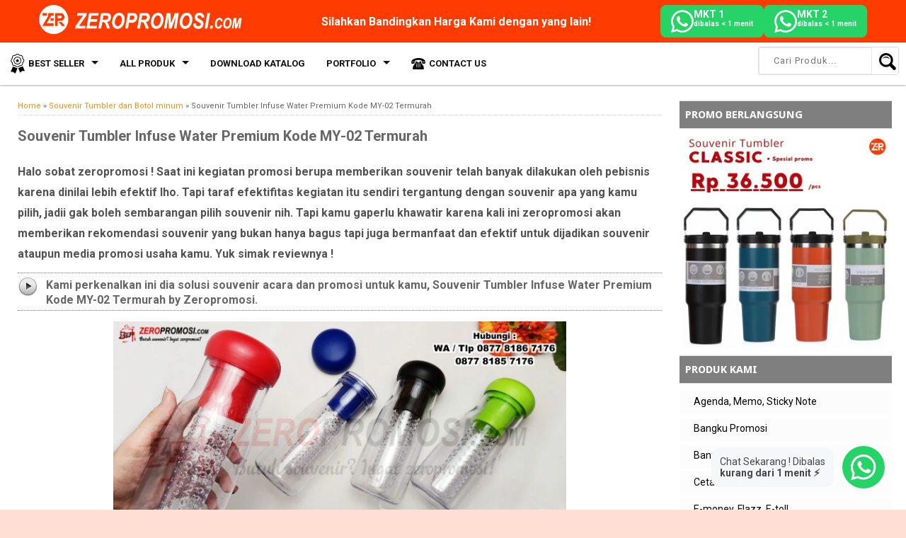

--- FILE ---
content_type: text/javascript; charset=UTF-8
request_url: https://www.zeropromosi.com/feeds/posts/summary/-/Souvenir%20Tumbler%20dan%20Botol%20minum?alt=json-in-script&orderby=updated&start-index=125&max-results=5&callback=showRelatedPost
body_size: 4873
content:
// API callback
showRelatedPost({"version":"1.0","encoding":"UTF-8","feed":{"xmlns":"http://www.w3.org/2005/Atom","xmlns$openSearch":"http://a9.com/-/spec/opensearchrss/1.0/","xmlns$blogger":"http://schemas.google.com/blogger/2008","xmlns$georss":"http://www.georss.org/georss","xmlns$gd":"http://schemas.google.com/g/2005","xmlns$thr":"http://purl.org/syndication/thread/1.0","id":{"$t":"tag:blogger.com,1999:blog-4244460187075044266"},"updated":{"$t":"2026-01-21T12:03:34.147+07:00"},"category":[{"term":"BARANG PROMOSI DAN SOUVENIR"},{"term":"INFO"},{"term":"Souvenir Tumbler dan Botol minum"},{"term":"Pulpen promosi"},{"term":"FAKTA UNIK"},{"term":"portfolio"},{"term":"portofolio"},{"term":"RELATIONSHIP"},{"term":"KESEHATAN"},{"term":"usb flashdisk promosi"},{"term":"TAS PROMOSI"},{"term":"KADO UNIK"},{"term":"PAYUNG PROMOSI"},{"term":"Jual Jam Dinding Promosi"},{"term":"Tahun Baru"},{"term":"Powerbank promosi"},{"term":"natal"},{"term":"17 agustus"},{"term":"hadiah natal"},{"term":"idul fitri"},{"term":"WEDDING"},{"term":"Mug promosi"},{"term":"Souvenir natal"},{"term":"TOPI PROMOSI"},{"term":"virus corona covid19"},{"term":"Souvenir Gift Set"},{"term":"Souvenir Tumbler"},{"term":"Souvenir Memo Recycle"},{"term":"tali name tag"},{"term":"Puasa"},{"term":"Kado Valentine"},{"term":"Agenda promosi"},{"term":"souvenir kantor"},{"term":"gantungan kunci stainless"},{"term":"jam meja"},{"term":"KISAH INSPIRATIF"},{"term":"PARENTING"},{"term":"souvenir idul fitri"},{"term":"Imlek"},{"term":"pin promosi"},{"term":"idul adha"},{"term":"souvenir ulang tahun"},{"term":"bantal promosi"},{"term":"casing id card"},{"term":"flash sale"},{"term":"kaos promosi"},{"term":"kotak kartu nama"},{"term":"KECANTIKAN"},{"term":"Seminar Kit"},{"term":"hari kartini"},{"term":"hari pelanggan"},{"term":"souvenir karet"},{"term":"souvenir unik"},{"term":"bluetooth speaker"},{"term":"Souvenir Gelas Murah"},{"term":"Kipas Promosi"},{"term":"kado guru"},{"term":"souvenir lock \u0026 lock"},{"term":"Ekspedisi"},{"term":"Travel Adapter"},{"term":"maulid nabi"},{"term":"Wireless Mouse"},{"term":"Hand Sanitizer"},{"term":"peralatan makan"},{"term":"go green"},{"term":"highlighter pen"},{"term":"Barang Promosi"},{"term":"Manicure Set"},{"term":"souvenir sedotan stainless"},{"term":"E-Money \u0026 E-Toll custom"},{"term":"Foto glasswood"},{"term":"Yoyo ID Card"},{"term":"jas hujan promosi"},{"term":"wisuda"},{"term":"RESEP"},{"term":"paperbag promosi"},{"term":"Souvenir Pilkada"},{"term":"gantungan kunci kayu"},{"term":"masker promosi"},{"term":"mousepad promosi"},{"term":"pensil promosi"},{"term":"souvenir jas hujan"},{"term":"souvenir kalender"},{"term":"Souvenir Lunch Box"},{"term":"gantungan kunci acrylic"},{"term":"lagu"},{"term":"souvenir sekolah"},{"term":"sumpit promosi"},{"term":"Souvenir Earbuds"},{"term":"Sticky Notes Post It"},{"term":"Zero Touch Sanitary"},{"term":"boneka promosi"},{"term":"pen parker"},{"term":"souvenir pernikahan"},{"term":"souvenir perpisahan"},{"term":"Souvenir Face Shield"},{"term":"hari ayah"},{"term":"id card"},{"term":"liburan sekolah"},{"term":"souvenir paskah"},{"term":"souvenir tws"},{"term":"souvenir wisuda"},{"term":"tempelan kulkas"},{"term":"tips unik"},{"term":"zeropromosi"},{"term":"Balon Promosi"},{"term":"Kotak tisu souvenir"},{"term":"OLAHRAGA"},{"term":"Senter Multi Tools"},{"term":"Souvenir Map"},{"term":"Souvenir Tatakan Gelas"},{"term":"Souvenir Toothbrush"},{"term":"celengan promosi"},{"term":"hari ibu"},{"term":"kotak pensil pvc"},{"term":"souvenir crayon"},{"term":"souvenir handuk"},{"term":"tongkat e toll"},{"term":"Buku Raport Custom"},{"term":"Nano Mist Sprayer"},{"term":"Pembersih Keyboard"},{"term":"Souvenir Aqiqah"},{"term":"Souvenir Buku Yasin"},{"term":"Souvenir Mask Holder"},{"term":"Souvenir Sajadah"},{"term":"Souvenir Sticker"},{"term":"Souvenir Tempat Pensil"},{"term":"Spesial Promo"},{"term":"Wireless Presenter"},{"term":"asbak promosi"},{"term":"bangku promosi"},{"term":"cetak brosur"},{"term":"magnet printing"},{"term":"one piece"},{"term":"souvenir gantungan kunci"},{"term":"souvenir koper"},{"term":"souvenir lokal"},{"term":"souvenir penggaris"},{"term":"souvenir pensil"},{"term":"souvenir promosi perusahaan unik"},{"term":"souvenir teko"},{"term":"tenda promosi"}],"title":{"type":"text","$t":"zeropromosi | souvenir barang promosi \u0026amp; grosir souvenir kantor"},"subtitle":{"type":"html","$t":"Zeropromosi Pusat souvenir \u0026amp; merchandise promosi custom berkualitas, seperti tumbler, mug, flashdisk, \u0026amp; kaos. Harga murah, Solusi branding bisnis Anda!.Temukan info lengkap tentang merchandise promosi custom, tips branding, dan solusi grosir souvenir berkualitas dengan harga terbaik!"},"link":[{"rel":"http://schemas.google.com/g/2005#feed","type":"application/atom+xml","href":"https:\/\/www.zeropromosi.com\/feeds\/posts\/summary"},{"rel":"self","type":"application/atom+xml","href":"https:\/\/www.blogger.com\/feeds\/4244460187075044266\/posts\/summary\/-\/Souvenir+Tumbler+dan+Botol+minum?alt=json-in-script\u0026start-index=125\u0026max-results=5\u0026orderby=updated"},{"rel":"alternate","type":"text/html","href":"https:\/\/www.zeropromosi.com\/search\/label\/Souvenir%20Tumbler%20dan%20Botol%20minum"},{"rel":"hub","href":"http://pubsubhubbub.appspot.com/"},{"rel":"previous","type":"application/atom+xml","href":"https:\/\/www.blogger.com\/feeds\/4244460187075044266\/posts\/summary\/-\/Souvenir+Tumbler+dan+Botol+minum\/-\/Souvenir+Tumbler+dan+Botol+minum?alt=json-in-script\u0026start-index=120\u0026max-results=5\u0026orderby=updated"},{"rel":"next","type":"application/atom+xml","href":"https:\/\/www.blogger.com\/feeds\/4244460187075044266\/posts\/summary\/-\/Souvenir+Tumbler+dan+Botol+minum\/-\/Souvenir+Tumbler+dan+Botol+minum?alt=json-in-script\u0026start-index=130\u0026max-results=5\u0026orderby=updated"}],"author":[{"name":{"$t":"seminarkit"},"uri":{"$t":"http:\/\/www.blogger.com\/profile\/00417808450690194646"},"email":{"$t":"noreply@blogger.com"},"gd$image":{"rel":"http://schemas.google.com/g/2005#thumbnail","width":"16","height":"16","src":"https:\/\/img1.blogblog.com\/img\/b16-rounded.gif"}}],"generator":{"version":"7.00","uri":"http://www.blogger.com","$t":"Blogger"},"openSearch$totalResults":{"$t":"282"},"openSearch$startIndex":{"$t":"125"},"openSearch$itemsPerPage":{"$t":"5"},"entry":[{"id":{"$t":"tag:blogger.com,1999:blog-4244460187075044266.post-2376567425389657316"},"published":{"$t":"2020-02-28T07:00:00.001+07:00"},"updated":{"$t":"2025-02-01T16:07:59.860+07:00"},"category":[{"scheme":"http://www.blogger.com/atom/ns#","term":"BARANG PROMOSI DAN SOUVENIR"},{"scheme":"http://www.blogger.com/atom/ns#","term":"Souvenir Tumbler dan Botol minum"}],"title":{"type":"text","$t":"Souvenir Tumbler Sport Plastik - Custom logo "},"summary":{"type":"text","$t":"Sedang mencari souvenir tumbler promosi model sport yang bisa dicetak logo anda tapi dengan harga yang terjangkau ? Souvenir Tumbler Sport Plastik ini adalah pilihan yang tepat untuk anda!\n\nKami zeropromosi 087781857176 merekomendasikan kepada anda Souvenir Tumbler Sport plastik ini untuk dijadikan souvenir tumbler promosi anda ! Souvenir Tumbler Sport Plastik ini merupakan salah satu dari "},"link":[{"rel":"replies","type":"application/atom+xml","href":"https:\/\/www.zeropromosi.com\/feeds\/2376567425389657316\/comments\/default","title":"Posting Komentar"},{"rel":"replies","type":"text/html","href":"https:\/\/www.zeropromosi.com\/2020\/02\/souvenir-tumbler-sport-plastik-custom.html#comment-form","title":"0 Komentar"},{"rel":"edit","type":"application/atom+xml","href":"https:\/\/www.blogger.com\/feeds\/4244460187075044266\/posts\/default\/2376567425389657316"},{"rel":"self","type":"application/atom+xml","href":"https:\/\/www.blogger.com\/feeds\/4244460187075044266\/posts\/default\/2376567425389657316"},{"rel":"alternate","type":"text/html","href":"https:\/\/www.zeropromosi.com\/2020\/02\/souvenir-tumbler-sport-plastik-custom.html","title":"Souvenir Tumbler Sport Plastik - Custom logo "}],"author":[{"name":{"$t":"admin zeropromosi"},"uri":{"$t":"http:\/\/www.blogger.com\/profile\/17232778468867878528"},"email":{"$t":"noreply@blogger.com"},"gd$image":{"rel":"http://schemas.google.com/g/2005#thumbnail","width":"32","height":"32","src":"\/\/blogger.googleusercontent.com\/img\/b\/R29vZ2xl\/AVvXsEid4NfllP6yWfdTo9Pm6ykqKRk1Y9QvgjwJ35NwPEa8HlJAj13UqnCaVQcml_uxjI6_zhzLQHPElVrPRMG_1pzjPEWuThaJKrDwlHEE8bKFJJf-Kznh0zuQv7GRHLUy8PHtXKlWzWOjzH0w9JLX28pKoOwFBudo492I-_RVY8ORDes3eQ\/s220\/logo%20file%20%20kecil.jpg"}}],"media$thumbnail":{"xmlns$media":"http://search.yahoo.com/mrss/","url":"https:\/\/blogger.googleusercontent.com\/img\/b\/R29vZ2xl\/AVvXsEh1PIWqIsV6o5S3BxqvMvFWZb_PZTy0UwpoHlOac4gCITLm-ccWL2PyLPCqkMsaWAstvsLBMd-BX9r1j9SlOZMiXbJwZBRVK17Jbue-2khV6p1krwTz3UAZGVgqt9BKoNDsilO6nizKYdoH\/s72-c\/Souvenir+Tumbler+Sport+Plastik+-+Custom+logo.jpg","height":"72","width":"72"},"thr$total":{"$t":"0"},"georss$featurename":{"$t":"Jl. Arcadia Daan Mogot Ruko Blok H7 No.16, Batuceper, Kec. Batuceper, Kota Tangerang, Banten 15122, Indonesia"},"georss$point":{"$t":"-6.1579206 106.6670029"},"georss$box":{"$t":"-36.9142396 65.3584089 24.5983984 147.9755969"}},{"id":{"$t":"tag:blogger.com,1999:blog-4244460187075044266.post-412422175512833905"},"published":{"$t":"2021-06-10T07:36:00.001+07:00"},"updated":{"$t":"2025-01-31T09:20:39.506+07:00"},"category":[{"scheme":"http://www.blogger.com/atom/ns#","term":"BARANG PROMOSI DAN SOUVENIR"},{"scheme":"http://www.blogger.com/atom/ns#","term":"Souvenir Tumbler dan Botol minum"}],"title":{"type":"text","$t":"Souvenir Tumbler Funbottle Polos 800 ML"},"summary":{"type":"text","$t":"\nMasih bingung mau kasih souvenir apa yang unik, menarik serta bermanfaat untuk banyak orang ? Nah Zeropromosi 0877 8186 7176 punya solusinya, Yaitu Souvenir Tumbler Funbottle Polos 800ml!\n\nKami Zeropromosi menyediakan beragam pilihan model tumbler yang unik, menarik dengan harga yang terjangkau tapi sangat berkualitas. Seperti model tumbler kami yang satu ini yaitu Tumbler Funbottle Polos 800 ML"},"link":[{"rel":"replies","type":"application/atom+xml","href":"https:\/\/www.zeropromosi.com\/feeds\/412422175512833905\/comments\/default","title":"Posting Komentar"},{"rel":"replies","type":"text/html","href":"https:\/\/www.zeropromosi.com\/2020\/06\/souvenir-tumbler-funbottle-polos-800-ml.html#comment-form","title":"0 Komentar"},{"rel":"edit","type":"application/atom+xml","href":"https:\/\/www.blogger.com\/feeds\/4244460187075044266\/posts\/default\/412422175512833905"},{"rel":"self","type":"application/atom+xml","href":"https:\/\/www.blogger.com\/feeds\/4244460187075044266\/posts\/default\/412422175512833905"},{"rel":"alternate","type":"text/html","href":"https:\/\/www.zeropromosi.com\/2020\/06\/souvenir-tumbler-funbottle-polos-800-ml.html","title":"Souvenir Tumbler Funbottle Polos 800 ML"}],"author":[{"name":{"$t":"admin zeropromosi"},"uri":{"$t":"http:\/\/www.blogger.com\/profile\/17232778468867878528"},"email":{"$t":"noreply@blogger.com"},"gd$image":{"rel":"http://schemas.google.com/g/2005#thumbnail","width":"32","height":"32","src":"\/\/blogger.googleusercontent.com\/img\/b\/R29vZ2xl\/AVvXsEid4NfllP6yWfdTo9Pm6ykqKRk1Y9QvgjwJ35NwPEa8HlJAj13UqnCaVQcml_uxjI6_zhzLQHPElVrPRMG_1pzjPEWuThaJKrDwlHEE8bKFJJf-Kznh0zuQv7GRHLUy8PHtXKlWzWOjzH0w9JLX28pKoOwFBudo492I-_RVY8ORDes3eQ\/s220\/logo%20file%20%20kecil.jpg"}}],"media$thumbnail":{"xmlns$media":"http://search.yahoo.com/mrss/","url":"https:\/\/blogger.googleusercontent.com\/img\/b\/R29vZ2xl\/AVvXsEic72nReNa_R24pS6C8L6ScMwELHn_EqSUax8ryyTd6HovNAMS5VWYeVVR1G1wLeY2azqcURQ2uaYtZRT2AzT53wmMYbK8Rjlrnr9iriBoNZAjUJg5g9NjUVn_7kJOhIB6qr783oOg3Apam\/s72-c\/jual+Souvenir+Tumbler+Funbottle+800+ML.jpg","height":"72","width":"72"},"thr$total":{"$t":"0"},"georss$featurename":{"$t":"Jl. Arcadia Daan Mogot Ruko Blok H7 No.16, Batuceper, Kec. Batuceper, Kota Tangerang, Banten 15122, Indonesia"},"georss$point":{"$t":"-6.1579206 106.6670029"},"georss$box":{"$t":"-36.9142371 65.3584089 24.5983959 147.9755969"}},{"id":{"$t":"tag:blogger.com,1999:blog-4244460187075044266.post-9064254183944566673"},"published":{"$t":"2022-04-30T07:00:00.050+07:00"},"updated":{"$t":"2025-01-30T09:37:39.990+07:00"},"category":[{"scheme":"http://www.blogger.com/atom/ns#","term":"Souvenir Tumbler dan Botol minum"}],"title":{"type":"text","$t":"Souvenir Tumbler Plastik Funbottle WB-109 Custom Logo"},"summary":{"type":"text","$t":"Hai sobat zeropromosi ! Memberikan souvenir sudah menjadi salah satu trik promosi yang telah dilakukan oleh banyak pebisnis dan terbilang cukup efektif. Namun banyaknya jenis souvenir saat ini membuat para pebisnis bingung menentukan souvenir yang tepat dan sesuai dengan tujuan perusahaan. Tapi sobat zero gak perlu khawatir karena kali ini Zeropromosi 087781867176 akan memberikan rekomendasi dan "},"link":[{"rel":"replies","type":"application/atom+xml","href":"https:\/\/www.zeropromosi.com\/feeds\/9064254183944566673\/comments\/default","title":"Posting Komentar"},{"rel":"replies","type":"text/html","href":"https:\/\/www.zeropromosi.com\/2022\/04\/souvenir-tumbler-plastik-funbottle-wb.html#comment-form","title":"6 Komentar"},{"rel":"edit","type":"application/atom+xml","href":"https:\/\/www.blogger.com\/feeds\/4244460187075044266\/posts\/default\/9064254183944566673"},{"rel":"self","type":"application/atom+xml","href":"https:\/\/www.blogger.com\/feeds\/4244460187075044266\/posts\/default\/9064254183944566673"},{"rel":"alternate","type":"text/html","href":"https:\/\/www.zeropromosi.com\/2022\/04\/souvenir-tumbler-plastik-funbottle-wb.html","title":"Souvenir Tumbler Plastik Funbottle WB-109 Custom Logo"}],"author":[{"name":{"$t":"admin zeropromosi"},"uri":{"$t":"http:\/\/www.blogger.com\/profile\/17232778468867878528"},"email":{"$t":"noreply@blogger.com"},"gd$image":{"rel":"http://schemas.google.com/g/2005#thumbnail","width":"32","height":"32","src":"\/\/blogger.googleusercontent.com\/img\/b\/R29vZ2xl\/AVvXsEid4NfllP6yWfdTo9Pm6ykqKRk1Y9QvgjwJ35NwPEa8HlJAj13UqnCaVQcml_uxjI6_zhzLQHPElVrPRMG_1pzjPEWuThaJKrDwlHEE8bKFJJf-Kznh0zuQv7GRHLUy8PHtXKlWzWOjzH0w9JLX28pKoOwFBudo492I-_RVY8ORDes3eQ\/s220\/logo%20file%20%20kecil.jpg"}}],"media$thumbnail":{"xmlns$media":"http://search.yahoo.com/mrss/","url":"https:\/\/blogger.googleusercontent.com\/img\/b\/R29vZ2xl\/AVvXsEge1T3QBFVEnXwZy39969qxKCFK88GA0t-thHs_Chdrjd0L6zQhewl8HmMJqlLsCznoaGAyxTfERHeHRqGCfeDRBTUiMBMQ6eUj5y9uV2AxGlSTP7e-5RJiKoImKRIz6QOcTvrtC2f8zJI-9awTcnIJw3rsroe5ryyOOVBH9fa8x6KsvzwRC3G6FPRV7A\/s72-c\/Souvenir%20Tumbler%20Plastik%20Funbottle%20WB-109%20Custom%20Logo.jpg","height":"72","width":"72"},"thr$total":{"$t":"6"},"georss$featurename":{"$t":"Jl. Arcadia Daan Mogot Ruko Blok H7 No.16, Batuceper, Kec. Batuceper, Kota Tangerang, Banten 15122, Indonesia"},"georss$point":{"$t":"-6.1579178999999993 106.6670097"},"georss$box":{"$t":"-34.468151736178847 71.5107597 22.152315936178844 141.8232597"}},{"id":{"$t":"tag:blogger.com,1999:blog-4244460187075044266.post-7454840357385282518"},"published":{"$t":"2018-10-23T08:00:00.003+07:00"},"updated":{"$t":"2025-01-30T09:37:26.604+07:00"},"category":[{"scheme":"http://www.blogger.com/atom/ns#","term":"BARANG PROMOSI DAN SOUVENIR"},{"scheme":"http://www.blogger.com/atom/ns#","term":"Souvenir Tumbler"},{"scheme":"http://www.blogger.com/atom/ns#","term":"Souvenir Tumbler dan Botol minum"}],"title":{"type":"text","$t":"Jual tumbler fun bottle | botol tempat minum fun bottle"},"summary":{"type":"text","$t":"\nZeropromosi 081808064176 - Kami Distributor tumbler dan botol minum menjual tumbler Fun bottle, botol tempat minum fun bottle, Sport Bottle dengan aneka warna khusus untuk souvenir dan promosi anda\n\n\n\nBotol Tempat Minum Tumbler Fun Bottle merupakan salah satu jenis tumbler bahan plastik dikombinasikan dengan bahan stainless pada bagian tutup dan bawahnya sehingga terlihat sangat menarik dan "},"link":[{"rel":"replies","type":"application/atom+xml","href":"https:\/\/www.zeropromosi.com\/feeds\/7454840357385282518\/comments\/default","title":"Posting Komentar"},{"rel":"replies","type":"text/html","href":"https:\/\/www.zeropromosi.com\/2016\/06\/jual-tumbler-fun-bottle-botol-tempat.html#comment-form","title":"0 Komentar"},{"rel":"edit","type":"application/atom+xml","href":"https:\/\/www.blogger.com\/feeds\/4244460187075044266\/posts\/default\/7454840357385282518"},{"rel":"self","type":"application/atom+xml","href":"https:\/\/www.blogger.com\/feeds\/4244460187075044266\/posts\/default\/7454840357385282518"},{"rel":"alternate","type":"text/html","href":"https:\/\/www.zeropromosi.com\/2016\/06\/jual-tumbler-fun-bottle-botol-tempat.html","title":"Jual tumbler fun bottle | botol tempat minum fun bottle"}],"author":[{"name":{"$t":"zeropromosi"},"uri":{"$t":"http:\/\/www.blogger.com\/profile\/08900748877382995009"},"email":{"$t":"noreply@blogger.com"},"gd$image":{"rel":"http://schemas.google.com/g/2005#thumbnail","width":"32","height":"32","src":"\/\/blogger.googleusercontent.com\/img\/b\/R29vZ2xl\/AVvXsEiIlSRSXZzLa1D3LOwIryntQb0lzp-jgZGlqEwZhqlyNRBZTWRGCBnWUR1_uJqOPTMr2i9ep4nlKNMxNWwXpf0-r58nPNQNItDBJkmEGQcSv4jmpj-gKfIhQnSXQJ6SmyY\/s220\/logo+kecil.jpg"}}],"media$thumbnail":{"xmlns$media":"http://search.yahoo.com/mrss/","url":"https:\/\/blogger.googleusercontent.com\/img\/b\/R29vZ2xl\/AVvXsEjlUcB_do0XJ86d3gGdhhEZfBdYoD0DZJg69NjWHc2_AfDUJaeqGWR5ggMgCfA0yiKb6R4I-EO2kvu6xz2GxgcPnFp4-_xEkboCdIu6lJjLArVKJSa45XJQJW29UykIOplU_16qduyHcyLp\/s72-c\/Jual+tumbler+fun+bottle++botol+tempat+minum+fun+bottle.jpg","height":"72","width":"72"},"thr$total":{"$t":"0"},"georss$featurename":{"$t":"Jl. Arcadia Daan Mogot No.16 Ruko Blok H7, Batuceper, Kec. Batuceper, Kota Tangerang, Banten 15122, Indonesia"},"georss$point":{"$t":"-6.1578811999999994 106.6669995"},"georss$box":{"$t":"-34.468115036178844 71.5107495 22.152352636178847 141.8232495"}},{"id":{"$t":"tag:blogger.com,1999:blog-4244460187075044266.post-98407996299706137"},"published":{"$t":"2024-07-10T07:00:00.037+07:00"},"updated":{"$t":"2025-01-25T09:35:23.834+07:00"},"category":[{"scheme":"http://www.blogger.com/atom/ns#","term":"Souvenir Tumbler dan Botol minum"}],"title":{"type":"text","$t":"Souvenir Vacuum Tumbler Sprint Bottle Stainless Steel Double Wall Insulated"},"summary":{"type":"text","$t":"Souvenir dapat menjadi alat pemasaran yang efektif bagi setiap organisasi\/perusahaan, oleh karena itu Zeropromosi 087781867176 menghadirkan Tumbler Sprint Bottle Stainless Steel Double Wall Insulated. Produk terbaru dengan design tumbler compact yang cocok digunakan di segala aktivitas !Tumbler Sprint Bottle Stainless Steel Double Wall Insulated merupakan pilihan sempurna untuk dijadikan souvenir"},"link":[{"rel":"replies","type":"application/atom+xml","href":"https:\/\/www.zeropromosi.com\/feeds\/98407996299706137\/comments\/default","title":"Posting Komentar"},{"rel":"replies","type":"text/html","href":"https:\/\/www.zeropromosi.com\/2024\/07\/souvenir-vacuum-tumbler-sprint-bottle.html#comment-form","title":"6 Komentar"},{"rel":"edit","type":"application/atom+xml","href":"https:\/\/www.blogger.com\/feeds\/4244460187075044266\/posts\/default\/98407996299706137"},{"rel":"self","type":"application/atom+xml","href":"https:\/\/www.blogger.com\/feeds\/4244460187075044266\/posts\/default\/98407996299706137"},{"rel":"alternate","type":"text/html","href":"https:\/\/www.zeropromosi.com\/2024\/07\/souvenir-vacuum-tumbler-sprint-bottle.html","title":"Souvenir Vacuum Tumbler Sprint Bottle Stainless Steel Double Wall Insulated"}],"author":[{"name":{"$t":"admin zeropromosi"},"uri":{"$t":"http:\/\/www.blogger.com\/profile\/17232778468867878528"},"email":{"$t":"noreply@blogger.com"},"gd$image":{"rel":"http://schemas.google.com/g/2005#thumbnail","width":"32","height":"32","src":"\/\/blogger.googleusercontent.com\/img\/b\/R29vZ2xl\/AVvXsEid4NfllP6yWfdTo9Pm6ykqKRk1Y9QvgjwJ35NwPEa8HlJAj13UqnCaVQcml_uxjI6_zhzLQHPElVrPRMG_1pzjPEWuThaJKrDwlHEE8bKFJJf-Kznh0zuQv7GRHLUy8PHtXKlWzWOjzH0w9JLX28pKoOwFBudo492I-_RVY8ORDes3eQ\/s220\/logo%20file%20%20kecil.jpg"}}],"media$thumbnail":{"xmlns$media":"http://search.yahoo.com/mrss/","url":"https:\/\/blogger.googleusercontent.com\/img\/b\/R29vZ2xl\/AVvXsEgDLGiGWyQ2Pfxzrk01TqaVT3j4Lnj_7FUCqKLubpWVr5UV5bbl_qhAHXhFuSDzWvgseJsSyNs98KVzKxI7srMltPp_hDLnpdlZ92WCR-Ks0Z8DrvOpuAChJcYlQehKzm1fpUCDlvCIqSOlHFz2ehWqdLtO_OhCwfabW-WwLGeyg0wY4NwA4fQA_A5xnZjk\/s72-c\/Souvenir%20Vacuum%20Tumbler%20Sprint%20Bottle%20Stainless%20Steel%20Double%20Wall%20Insulated.jpg","height":"72","width":"72"},"thr$total":{"$t":"6"},"georss$featurename":{"$t":"Jl. Arcadia Daan Mogot No.16 Ruko Blok H7, Batuceper, Kec. Batuceper, Kota Tangerang, Banten 15122, Indonesia"},"georss$point":{"$t":"-6.1578811999999994 106.6669995"},"georss$box":{"$t":"-34.468115036178844 71.5107495 22.152352636178847 141.8232495"}}]}});